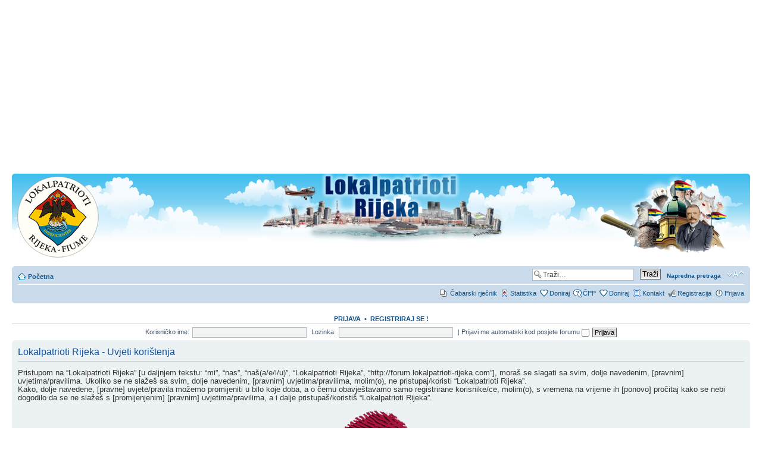

--- FILE ---
content_type: text/html; charset=UTF-8
request_url: http://forum.lokalpatrioti-rijeka.com/ucp.php?mode=terms&sid=e8d6b10b037429dd12f65d83f9c6fd52
body_size: 14638
content:
<!DOCTYPE html PUBLIC "-//W3C//DTD XHTML 1.0 Strict//EN" "http://www.w3.org/TR/xhtml1/DTD/xhtml1-strict.dtd">
<html xmlns="http://www.w3.org/1999/xhtml" dir="ltr" lang="hr" xml:lang="hr">
<head>

<script async src="https://pagead2.googlesyndication.com/pagead/js/adsbygoogle.js?client=ca-pub-4228412198035758"
     crossorigin="anonymous"></script>
<ins class="adsbygoogle"
     style="display:block; text-align:center;"
     data-ad-layout="in-article"
     data-ad-format="fluid"
     data-ad-client="ca-pub-4228412198035758"
     data-ad-slot="8886563046"></ins>
<script>
     (adsbygoogle = window.adsbygoogle || []).push({});
</script>



<meta http-equiv="content-type" content="text/html; charset=UTF-8" />
<meta http-equiv="content-style-type" content="text/css" />
<meta http-equiv="content-language" content="hr" />
<meta http-equiv="imagetoolbar" content="no" />
<meta name="resource-type" content="document" />
<meta name="distribution" content="global" />
<meta name="keywords" content="" />
<meta name="description" content="" />

<meta name="google-translate-customization" content="b2a078a5fa5f35c7-76242688264890d2-g3f0103056722f956-23"></meta>
<title>Lokalpatrioti Rijeka &bull; Profil &bull; Uvjeti korištenja</title>



<!--
	phpBB style name: prosilver
	Based on style:   prosilver (this is the default phpBB3 style)
	Original author:  Tom Beddard ( http://www.subBlue.com/ )
	Modified by:
-->

<script type="text/javascript">
// <![CDATA[
	var jump_page = 'Unesite broj stranice na koju želite ići:';
	var on_page = '';
	var per_page = '';
	var base_url = '';
	var style_cookie = 'phpBBstyle';
	var style_cookie_settings = '; path=/; domain=lokalpatrioti-rijeka.com';
	var onload_functions = new Array();
	var onunload_functions = new Array();

	

	/**
	* Find a member
	*/
	function find_username(url)
	{
		popup(url, 760, 570, '_usersearch');
		return false;
	}

	/**
	* New function for handling multiple calls to window.onload and window.unload by pentapenguin
	*/
	window.onload = function()
	{
		for (var i = 0; i < onload_functions.length; i++)
		{
			eval(onload_functions[i]);
		}
	};

	window.onunload = function()
	{
		for (var i = 0; i < onunload_functions.length; i++)
		{
			eval(onunload_functions[i]);
		}
	};
    function addLink() {
        var selection;
        selection = window.getSelection();

        var htmlDiv = document.createElement("div");
        for (var i = 0; i < selection.rangeCount; ++i) {
            htmlDiv.appendChild(selection.getRangeAt(i).cloneContents());
        }
		var url=document.URL.replace(/(sid=)[0-9abcdef]*(&)/,'');
		url=url.replace(/\?(sid=)[0-9abcdef]*/,'');
		url=url.replace(/(sid=)[0-9abcdef]*/,'');
        var newdiv = document.createElement('div');
        newdiv.style.position = 'absolute';
        newdiv.style.left = '-99999px';
        document.body.appendChild(newdiv);
        newdiv.innerHTML = htmlDiv.innerHTML + "<br/><br/>Preuzeto sa: <a href='"+url+"'>" + url+"</a>";
        selection.selectAllChildren(newdiv);
        window.setTimeout(function () {
            document.body.removeChild(newdiv);
        }, 0);
    }
// ]]>
</script>
<script type="text/javascript" src="./styles/prosilver/template/styleswitcher.js"></script>
<script type="text/javascript" src="./styles/prosilver/template/forum_fn.js"></script>
<!-- Countdown disable board Mod by phpbb3world.com -->
	<script type="text/javascript" src="./styles/prosilver/template/lwtCountdown/js/jquery-1.9.1.min.js"></script>
	<script type="text/javascript" src="./styles/prosilver/template/lwtCountdown/js/jquery.lwtCountdown-1.0.js"></script>
	<link rel="Stylesheet" type="text/css" href="./styles/prosilver/template/lwtCountdown/style/main.css"></link>
<!-- End Countdown disable board Mod by phpbb3world.com -->

<link href="./styles/prosilver/theme/print.css" rel="stylesheet" type="text/css" media="print" title="printonly" />
<link href="./style.php?id=4&amp;lang=hr&amp;sid=52d566aa140656739dd45d4b17876835" rel="stylesheet" type="text/css" media="screen, projection" />

<link href="./styles/prosilver/theme/normal.css" rel="stylesheet" type="text/css" title="A" />
<link href="./styles/prosilver/theme/medium.css" rel="alternate stylesheet" type="text/css" title="A+" />
<link href="./styles/prosilver/theme/large.css" rel="alternate stylesheet" type="text/css" title="A++" />

<!-- MOD : MSSTI ABBC3 (v) - Start //--><!-- MOD : MSSTI ABBC3 (v) - End //-->

</head>

<body id="phpbb" class="section-ucp ltr" onload="document.body.oncopy = addLink;">





<!-- Tapatalk Detect body start --> 
<script type="text/javascript">tapatalkDetect()</script>
<!-- Tapatalk Detect banner body end -->
<div id="wrap">
	<a id="top" name="top" accesskey="t"></a>
	<div id="page-header">
		<div class="headerbar">
				<img src="./styles/prosilver/theme/images/header/lijevo.png" alt="" style="float:left; max-width:33%;" />
				<img src="./styles/prosilver/theme/images/header/sredina.png" alt="" style="float:center; max-width:33%;" />
				<img src="./styles/prosilver/theme/images/header/desno.png" alt="" style="float:right; max-width:33%;" />
		</div>

		<div class="navbar">
			<div class="inner"><span class="corners-top"><span></span></span>

			<ul class="linklist navlinks">
				<li class="icon-home"><a href="./index.php?sid=52d566aa140656739dd45d4b17876835" accesskey="h">Početna</a> </li>
				<li class="rightside">
							

				<a href="#" onclick="fontsizeup(); return false;" onkeypress="return fontsizeup(event);" class="fontsize" title="Promjeni veličinu slova">Promjeni veličinu slova</a></li>

				
					
					<li style="float:right;">			
				
					<form action="./search.php?sid=52d566aa140656739dd45d4b17876835" method="get" id="search">
					<fieldset>
						<input style="float:left;width:150px;" name="keywords" id="keywords" type="text" maxlength="128" title="Pretraži po riječima" class="inputbox search" value="Traži…" onclick="if(this.value=='Traži…')this.value='';" onblur="if(this.value=='')this.value='Traži…';" />
						<input style="float:left;margin-left:10px;" class="button2" value="Traži" type="submit" />
						<a style="float:left;margin-left:10px;font-size:80%;" href="./search.php?sid=52d566aa140656739dd45d4b17876835" title="Prikaz opcija napredne pretrage">Napredna pretraga</a> <input type="hidden" name="sid" value="52d566aa140656739dd45d4b17876835" />

					</fieldset>
					</form>
				
				</li>
			</ul>
			
			
			<ul class="linklist rightside">
				<li class="icon-pages"><a href="cabarski-rjecnik.php" title="Čabarski rječnik">Čabarski rječnik</a></li>
				<li class="icon-bookmark"><a href="top_stats.php" title="Top statistike">Statistika</a></li>


				<li class="icon-donate"><a href="./donate.php?sid=52d566aa140656739dd45d4b17876835">Doniraj</a></li>
				<li class="icon-faq"><a href="./faq.php?sid=52d566aa140656739dd45d4b17876835" title="Često postavljena pitanja">ČPP</a></li>
				<li class="icon-donate"><a href="./donate.php?sid=52d566aa140656739dd45d4b17876835">Doniraj</a></li>
								<li class="icon-bump"><a href="http://www.lokalpatrioti-rijeka.com/o-nama/kontakt/" title="Kontaktirajte nas">Kontakt</a></li>
					<li class="icon-register"><a href="./ucp.php?mode=register&amp;sid=52d566aa140656739dd45d4b17876835">Registracija</a></li>
					<li class="icon-logout"><a href="./ucp.php?mode=login&amp;sid=52d566aa140656739dd45d4b17876835" title="Prijava" accesskey="x">Prijava</a></li>
				
			</ul>

			<span class="corners-bottom"><span></span></span></div>
		</div>

	</div>



	<a name="start_here"></a>
	<div id="page-body">
		
	<center>

	<form method="post" action="./ucp.php?mode=login&amp;sid=52d566aa140656739dd45d4b17876835" class="headerspace">
	<h3><a href="./ucp.php?mode=login&amp;sid=52d566aa140656739dd45d4b17876835">Prijava</a>&nbsp; &bull; &nbsp;<a href="./ucp.php?mode=register&amp;sid=52d566aa140656739dd45d4b17876835" title= >REGISTRIRAJ SE !</a> </h3>
		<fieldset class="quick-login">
			<label for="username">Korisničko ime:</label>&nbsp;<input type="text" name="username" id="username" size="10" class="inputbox" title="Korisničko ime" />
			<label for="password">Lozinka:</label>&nbsp;<input type="password" name="password" id="password" size="10" class="inputbox" title="Lozinka" />
			
				| <label for="autologin">Prijavi me automatski kod posjete forumu <input type="checkbox" name="autologin" id="autologin" /></label>
			
			<input type="submit" name="login" value="Prijava" class="button2" />
			<input type="hidden" name="redirect" value="./ucp.php?mode=terms&amp;sid=52d566aa140656739dd45d4b17876835" />

		</fieldset>
	</form>
	</center>

</div>

	<div class="panel">
		<div class="inner"><span class="corners-top"><span></span></span>
		<div class="content">
			<h2>Lokalpatrioti Rijeka - Uvjeti korištenja</h2>
			<p><div style="font-size:13px;">Pristupom na “Lokalpatrioti Rijeka” [u daljnjem tekstu: “mi”, “nas”, “naš(a/e/i/u)”, “Lokalpatrioti Rijeka”, “http://forum.lokalpatrioti-rijeka.com”], moraš se slagati sa svim, dolje navedenim, [pravnim] uvjetima/pravilima. Ukoliko se ne slažeš sa svim, dolje navedenim, [pravnim] uvjetima/pravilima, molim(o), ne pristupaj/koristi “Lokalpatrioti Rijeka”.<br />
Kako, dolje navedene, [pravne] uvjete/pravila možemo promijeniti u bilo koje doba, a o čemu obavještavamo samo registrirane korisnike/ce, molim(o), s vremena na vrijeme ih [ponovo] pročitaj kako se nebi dogodilo da se ne slažeš s [promijenjenim] [pravnim] uvjetima/pravilima, a i dalje pristupaš/koristiš “Lokalpatrioti Rijeka”.<br /><br />
<center><img src="registracija.png"></center>
<hr />
<p style="text-align: center;"><strong>REGISTRACIJA<br />
</strong> Čim se registrirate, možete se odmah ulogirat. </p>
<p align="center"><strong>Email adresa<br />
</strong>Odaberite ispravnu email adresu. Email aktivacija je automatska !
</p>
<p align="center"><strong>Korisničko ime<br />
</strong>Korisničko ime je Vaš nadimak na forumu. Naš savjet je da bude vezan uz Rijeku i naš kraj, Primorsko-goransku županiju , kako i priliči mjestu i nazivu foruma. Ne stavljate svoje puno ime i prezime jer tako ne možemo zaštiti vašu privatnost. Ukoliko vaše korisničko ime ne zadovoljava uvjete, administracija ima pravo da ga ukloni. <br />

<br />
<strong>Avatar<br />
</strong> Da ovaj forum diše lokalpatriotski, smiju se stavljati samo avatari vezani za grad Rijeku i Primorsko-goranski kraj. Nakon registriranja, prije samog pisanja namjestite vaš avatar u korisničkom profilu prema pravilima. Gosti koji su samo u prolazu ne moraju imati avatar.  <br />

<p align="center"><strong>Članstvo<br />
</strong> Žutom bojom su označeni svi koji imaju do 10 postova (stranci).Nakon 10 postova automatski se prebacuju u grupu "Riječani" sa svim pravima, uključujući i otvaranje nedostupnih rubrika.<br />

<br />
Ako imate kakvo pitanje, vezano uz grad Rijeku ili naš kraj, slobodno učinite to u rubrici <a href="http://www.lokalpatrioti-rijeka.com/forum/viewforum.php?f=177" target="_blank">  <strong> "Pitanja i odgovori" </strong> </a> koja se nalazi pri vrhu foruma.Postavite pitanje i pretplatite se na odgovor. Naši članovi će vam biti na usluzi. <br />
 <br />Ne stavljajte slike s drugih poslužitelja za pohranu sliku, koristite na forumu, našu opciju za  umetanje privitaka.
<br />
Poželjno je da se predstavite na forumu. 
Radi boljeg funkcioniranja rada foruma i olakšavanja posla moderatorima, molimo Vas pročitajte <a href="http://www.lokalpatrioti-rijeka.com/forum/viewtopic.php?f=44&t=13" target="_blank">  <strong>glavna pravila</strong> </a> i <a href="http://www.lokalpatrioti-rijeka.com/forum/viewtopic.php?f=44&t=13" target="_blank">  <strong> pravila lijepog ponašanja </strong> </a> koja se nalaze na početku foruma u rubrici PRAVILA I POMOĆ. <br />

Želimo Vam ugodan boravak na forumu .
</p>
<hr />

<br /><br />Slažeš se da nećeš postati uvredljive, bestidne, vulgarne, klevetničke, pune mržnje, prijeteće, seksualno orijentirane sadržaje kao ni bilo koje druge sadržaje koji krše zakon(e) [bilo tvoje zemlje, bilo zemlje u kojoj je “Lokalpatrioti Rijeka” hostan, bilo međunarodni(e) zakon(e)].<br />
Činjenje navedenog uzrokuje trenutno i trajno isključenje osobe [činitelja/ice] s foruma kao i obavijest ISP-u [pružatelju Internet usluga] osobe [činitelja/ice] o učinjenom [bilježenje IP adresa svih postova služi upravo tome].<br />
Slažeš se da “Lokalpatrioti Rijeka” ima pravo, u bilo koje doba, izbrisati/urediti/premjestiti/zatvoriti teme/postove sa sadržajem koji odgovara navedenom.<br /><br /> Slažeš se da Lokalpatrioti Rijeka, mogu koristiti sve tvoje tekstove i fotografije .
Svi podaci, upisani prilikom registracije, upisuju se u bazu podataka unutar servera na kojem se nalazi phpBB softver. Niti jedan podatak ne smije i neće biti dan na uvid bilo kojoj osobi [osim naravno tebi kao vlasniku, “Lokalpatrioti Rijeka” i onih-ako/što/kako predviđa važeći zakon]. Niti “Lokalpatrioti Rijeka” niti phpBB ne mogu i neće biti odgovorni/e ukoliko uslijed eventualnog hakerskog napada dođe do uvida  i otkrivanje podataka.<br /><br />Svi postovi [poruke] na ovom forumu izražavaju mišljenja/stavove/poglede autora/ica tih postova, sukladno čemu administratori/ce, moderatori/ce i ostale osobe koje sudjeluju u održavanju ovog foruma ne mogu i neće odgovarati za sadržaj tih postova [naravno, osim vlastitih].</p>
			<hr class="dashed" />
			<p><a href="./ucp.php?mode=login&amp;sid=52d566aa140656739dd45d4b17876835" class="button2">Prijavljivanje</a></p>
		</div>
		<span class="corners-bottom"><span></span></span></div>
	</div>

</div>

<div id="page-footer">

	<div class="navbar">
		<div class="inner"><span class="corners-top"><span></span></span>

		<ul class="linklist">
			<li class="icon-home"><a href="./index.php?sid=52d566aa140656739dd45d4b17876835" accesskey="h">Početna</a></li>
				
			<li class="rightside"><a href="./memberlist.php?mode=leaders&amp;sid=52d566aa140656739dd45d4b17876835">Tim</a> &bull; <a href="./ucp.php?mode=delete_cookies&amp;sid=52d566aa140656739dd45d4b17876835">Obriši sve forum kolačiće</a> &bull; Vremenska zona: Europa/Rijeka </li>
		</ul>

		<span class="corners-bottom"><span></span></span></div>
	</div>

	<div class="copyright">&copy; Lokalpatrioti Rijeka
		
	</div>
</div>

</div>

<div>
	<a id="bottom" name="bottom" accesskey="z"></a>
	<img src="./cron.php?cron_type=tidy_search&amp;sid=52d566aa140656739dd45d4b17876835" width="1" height="1" alt="cron" />
</div>



</body>
</html>

--- FILE ---
content_type: text/html; charset=utf-8
request_url: https://www.google.com/recaptcha/api2/aframe
body_size: 263
content:
<!DOCTYPE HTML><html><head><meta http-equiv="content-type" content="text/html; charset=UTF-8"></head><body><script nonce="wGHna2Kp-kJ3zBpAGtdfFw">/** Anti-fraud and anti-abuse applications only. See google.com/recaptcha */ try{var clients={'sodar':'https://pagead2.googlesyndication.com/pagead/sodar?'};window.addEventListener("message",function(a){try{if(a.source===window.parent){var b=JSON.parse(a.data);var c=clients[b['id']];if(c){var d=document.createElement('img');d.src=c+b['params']+'&rc='+(localStorage.getItem("rc::a")?sessionStorage.getItem("rc::b"):"");window.document.body.appendChild(d);sessionStorage.setItem("rc::e",parseInt(sessionStorage.getItem("rc::e")||0)+1);localStorage.setItem("rc::h",'1769396039603');}}}catch(b){}});window.parent.postMessage("_grecaptcha_ready", "*");}catch(b){}</script></body></html>